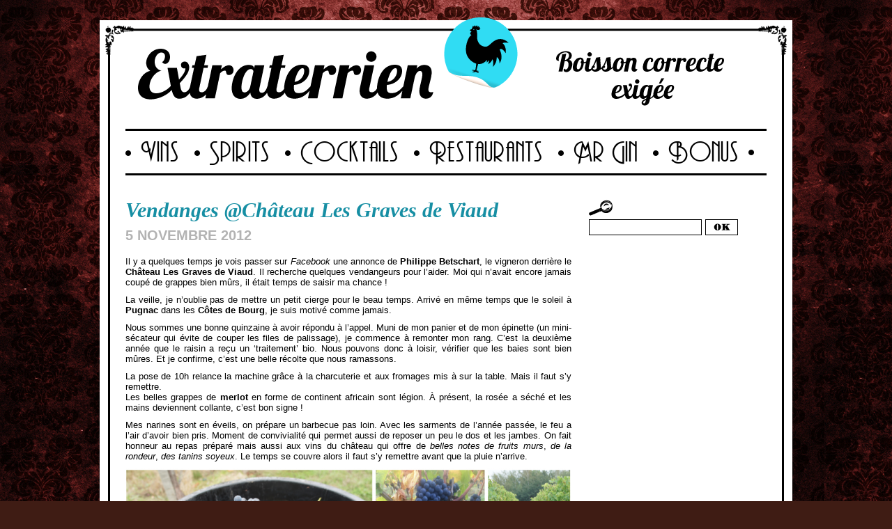

--- FILE ---
content_type: text/html; charset=UTF-8
request_url: https://www.extraterrien.com/vins/vendanges-chateau-les-graves-de-viaud
body_size: 7378
content:
<!DOCTYPE html PUBLIC "-//W3C//DTD XHTML 1.0 Transitional//EN" "http://www.w3.org/TR/xhtml1/DTD/xhtml1-transitional.dtd">
<html xmlns="http://www.w3.org/1999/xhtml">
<head profile="http://gmpg.org/xfn/11">

<title>Vendanges @Château Les Graves de Viaud | Extraterrien</title>
<meta http-equiv="Content-Type" content="text/html; charset=UTF-8" />
    
<link rel="stylesheet" href="https://www.extraterrien.com/wp-content/themes/themorningafter/style.css" type="text/css" media="screen, projection" />
<link rel="alternate" type="application/rss+xml" title="RSS 2.0" href="https://www.extraterrien.com/feed" />
<link rel="pingback" href="https://www.extraterrien.com/xmlrpc.php" />
<!--[if lt IE 9]>
	<link rel="stylesheet" href="https://www.extraterrien.com/wp-content/themes/themorningafter/ie.css" type="text/css" media="screen, projection">
<![endif]-->

<!-- All in One SEO Pack 2.2.7.2 by Michael Torbert of Semper Fi Web Designob_start_detected [-1,-1] -->
<meta name="description" itemprop="description" content="Il y a quelques temps je vois passer sur Facebook une annonce de Philippe Betschart, le vigneron derrière le Château Les Graves de Viaud. Il recherche quelques" />

<meta name="keywords" itemprop="keywords" content="2012,château les graves de viaud,côtes de bourg,millésime 2012,philippe betschart,pugnac,vendanges" />

<link rel="canonical" href="https://www.extraterrien.com/vins/vendanges-chateau-les-graves-de-viaud" />
<!-- /all in one seo pack -->
<link rel="alternate" type="application/rss+xml" title="Extraterrien &raquo; Vendanges @Château Les Graves de Viaud Flux des commentaires" href="https://www.extraterrien.com/vins/vendanges-chateau-les-graves-de-viaud/feed" />
		<script type="text/javascript">
			window._wpemojiSettings = {"baseUrl":"https:\/\/s.w.org\/images\/core\/emoji\/72x72\/","ext":".png","source":{"concatemoji":"https:\/\/www.extraterrien.com\/wp-includes\/js\/wp-emoji-release.min.js?ver=4.2.39"}};
			!function(e,n,t){var a;function o(e){var t=n.createElement("canvas"),a=t.getContext&&t.getContext("2d");return!(!a||!a.fillText)&&(a.textBaseline="top",a.font="600 32px Arial","flag"===e?(a.fillText(String.fromCharCode(55356,56812,55356,56807),0,0),3e3<t.toDataURL().length):(a.fillText(String.fromCharCode(55357,56835),0,0),0!==a.getImageData(16,16,1,1).data[0]))}function i(e){var t=n.createElement("script");t.src=e,t.type="text/javascript",n.getElementsByTagName("head")[0].appendChild(t)}t.supports={simple:o("simple"),flag:o("flag")},t.DOMReady=!1,t.readyCallback=function(){t.DOMReady=!0},t.supports.simple&&t.supports.flag||(a=function(){t.readyCallback()},n.addEventListener?(n.addEventListener("DOMContentLoaded",a,!1),e.addEventListener("load",a,!1)):(e.attachEvent("onload",a),n.attachEvent("onreadystatechange",function(){"complete"===n.readyState&&t.readyCallback()})),(a=t.source||{}).concatemoji?i(a.concatemoji):a.wpemoji&&a.twemoji&&(i(a.twemoji),i(a.wpemoji)))}(window,document,window._wpemojiSettings);
		</script>
		<style type="text/css">
img.wp-smiley,
img.emoji {
	display: inline !important;
	border: none !important;
	box-shadow: none !important;
	height: 1em !important;
	width: 1em !important;
	margin: 0 .07em !important;
	vertical-align: -0.1em !important;
	background: none !important;
	padding: 0 !important;
}
</style>
<link rel='stylesheet' id='bxstyle-css'  href='https://www.extraterrien.com/wp-content/themes/themorningafter/functions/bx_styles/bx_styles.css?ver=4.2.39' type='text/css' media='all' />
<script type='text/javascript' src='https://www.extraterrien.com/wp-includes/js/jquery/jquery.js?ver=1.11.2'></script><script>jQueryWP = jQuery;</script>
<script type='text/javascript' src='https://www.extraterrien.com/wp-includes/js/jquery/jquery-migrate.min.js?ver=1.2.1'></script>
<script type='text/javascript' src='https://www.extraterrien.com/wp-includes/js/jquery/ui/core.min.js?ver=1.11.4'></script>
<script type='text/javascript' src='https://www.extraterrien.com/wp-includes/js/jquery/ui/widget.min.js?ver=1.11.4'></script>
<script type='text/javascript' src='https://www.extraterrien.com/wp-includes/js/jquery/ui/tabs.min.js?ver=1.11.4'></script>
<script type='text/javascript' src='https://www.extraterrien.com/wp-content/themes/themorningafter/functions/js/shortcodes.js?ver=1'></script>
<script type='text/javascript' src='https://www.extraterrien.com/wp-content/themes/themorningafter/functions/js/jquery.bxSlider.min.js?ver=4.2.39'></script>
<script type='text/javascript' src='https://www.extraterrien.com/wp-content/themes/themorningafter/includes/js/superfish.js?ver=4.2.39'></script>
<script type='text/javascript' src='https://www.extraterrien.com/wp-content/themes/themorningafter/includes/js/woo_tabs.js?ver=4.2.39'></script>
<script type='text/javascript' src='https://www.extraterrien.com/wp-content/themes/themorningafter/includes/js/general.js?ver=4.2.39'></script>
<link rel="EditURI" type="application/rsd+xml" title="RSD" href="https://www.extraterrien.com/xmlrpc.php?rsd" />
<link rel="wlwmanifest" type="application/wlwmanifest+xml" href="https://www.extraterrien.com/wp-includes/wlwmanifest.xml" /> 
<link rel='prev' title='Old Fashioned bien accompagné' href='https://www.extraterrien.com/bonus/old-fashioned-bien-accompagne' />
<link rel='next' title='Prescription Cocktail Club' href='https://www.extraterrien.com/cocktails/prescription-cocktail-club' />
<meta name="generator" content="WordPress 4.2.39" />
<link rel='shortlink' href='https://www.extraterrien.com/?p=3835' />
<meta name="generator" content="The Morning After 1.0" />
<meta name="generator" content="WooFramework 3.7.03" />
<link href="https://www.extraterrien.com/wp-content/themes/themorningafter/styles/default.css" rel="stylesheet" type="text/css" />
<link href="https://www.extraterrien.com/wp-content/themes/themorningafter/functions/css/shortcodes.css" rel="stylesheet" type="text/css" />
<link href="https://www.extraterrien.com/wp-content/themes/themorningafter/custom.css" rel="stylesheet" type="text/css" />

<!--[if IE 6]>
<script type="text/javascript" src="https://www.extraterrien.com/wp-content/themes/themorningafter/includes/js/pngfix.js"></script>
<script type="text/javascript" src="https://www.extraterrien.com/wp-content/themes/themorningafter/includes/js/menu.js"></script>
<link rel="stylesheet" type="text/css" media="all" href="https://www.extraterrien.com/wp-content/themes/themorningafter/css/ie6.css" />
<![endif]-->	

<!--[if IE 7]>
<link rel="stylesheet" type="text/css" media="all" href="https://www.extraterrien.com/wp-content/themes/themorningafter/css/ie7.css" />
<![endif]-->

<!--[if IE 8]>
<link rel="stylesheet" type="text/css" media="all" href="https://www.extraterrien.com/wp-content/themes/themorningafter/css/ie8.css" />
<![endif]-->

<script type="text/javascript">
jQuery(document).ready(function(){
  jQuery('#slider-home').bxSlider({
            displaySlideQty: 3,
            moveSlideQty: 1,
			prevText: '',
			nextText: '',
			infiniteLoop: false,
			hideControlOnEnd: true 
  });
});
</script>
</head>

<body class="single single-post postid-3835 single-format-standard chrome">

    <div class="container">
    
        <div id="header">
        
            <div id="logo">

				<a href="https://www.extraterrien.com" title="Boisson correcte exigée">
        			<img src="https://www.extraterrien.com/wp-content/themes/themorningafter/images/bandeau.png" alt="Extraterrien" />
        		</a>
                    
            </div>
            
       
					<div id="navigation" class="col-full">
            
                <div>
						<ul id="main-nav" class="nav fl"><li id="menu-item-1075" class="menu-item menu-item-type-taxonomy menu-item-object-category current-post-ancestor current-menu-parent current-post-parent menu-item-1075"><a href="https://www.extraterrien.com/category/vins">Vins</a></li>
<li id="menu-item-1078" class="menu-item menu-item-type-taxonomy menu-item-object-category menu-item-1078"><a href="https://www.extraterrien.com/category/spirits">Spirits</a></li>
<li id="menu-item-1077" class="menu-item menu-item-type-taxonomy menu-item-object-category menu-item-1077"><a href="https://www.extraterrien.com/category/cocktails">Cocktails</a></li>
<li id="menu-item-24" class="menu-item menu-item-type-taxonomy menu-item-object-category menu-item-24"><a href="https://www.extraterrien.com/category/restaurants">Restaurants</a></li>
<li id="menu-item-23" class="menu-item menu-item-type-taxonomy menu-item-object-category menu-item-23"><a href="https://www.extraterrien.com/category/mrgin">Mr Gin</a></li>
<li id="menu-item-21" class="menu-item menu-item-type-taxonomy menu-item-object-category menu-item-21"><a href="https://www.extraterrien.com/category/bonus">Bonus</a></li>
</ul>				</div>
				
			</div><!-- /#navigation -->
		            
       
        </div><!-- /#header -->
   
        
        <div id="home_content" class="column">
        	<div id="home_left" class="column first">
        
        			
                
        	<div class="column first">
        		
            	<h1 class="post_name" id="post-3835">Vendanges @Château Les Graves de Viaud</h1>
            	
				            	<div class="post_meta date_article">
            		5 novembre 2012            	</div>

				<div class="post_text">
<!--                * ceci est le mod&eacute;le "single" *
-->
            		<p>Il y a quelques temps je vois passer sur <em>Facebook</em> une annonce de <strong>Philippe Betschart</strong>, le vigneron derrière le <strong>Château Les Graves de Viaud</strong>. Il recherche quelques vendangeurs pour l&rsquo;aider. Moi qui n&rsquo;avait encore jamais coupé de grappes bien mûrs, il était temps de saisir ma chance !</p>
<p><span id="more-3835"></span>La veille, je n&rsquo;oublie pas de mettre un petit cierge pour le beau temps. Arrivé en même temps que le soleil à <strong>Pugnac</strong> dans les <strong>Côtes de Bourg</strong>, je suis motivé comme jamais.</p>
<p>Nous sommes une bonne quinzaine à avoir répondu à l&rsquo;appel. Muni de mon panier et de mon épinette (un mini-sécateur qui évite de couper les files de palissage), je commence à remonter mon rang. C&rsquo;est la deuxième année que le raisin a reçu un &lsquo;traitement&rsquo; bio. Nous pouvons donc à loisir, vérifier que les baies sont bien mûres. Et je confirme, c&rsquo;est une belle récolte que nous ramassons.</p>
<p>La pose de 10h relance la machine grâce à la charcuterie et aux fromages mis à sur la table. Mais il faut s&rsquo;y remettre.<br />
Les belles grappes de <strong>merlot</strong> en forme de continent africain sont légion. À présent, la rosée a séché et les mains deviennent collante, c&rsquo;est bon signe !</p>
<p>Mes narines sont en éveils, on prépare un barbecue pas loin. Avec les sarments de l&rsquo;année passée, le feu a l&rsquo;air d&rsquo;avoir bien pris. Moment de convivialité qui permet aussi de reposer un peu le dos et les jambes. On fait honneur au repas préparé mais aussi aux vins du château qui offre de <em>belles notes de fruits murs</em>, <em>de la rondeur</em>, <em>des tanins soyeux</em>. Le temps se couvre alors il faut s&rsquo;y remettre avant que la pluie n&rsquo;arrive.</p>
<p><a href="http://www.extraterrien.com/wp-content/uploads/2012/11/Vendanges@LesGravesdeViaud1.png"><img class="alignleft size-large wp-image-3839" title="Vendanges @ LesGravesdeViaud x extraterrien" src="http://www.extraterrien.com/wp-content/uploads/2012/11/Vendanges@LesGravesdeViaud1-640x310.png" alt="" width="640" height="310" /></a></p>
<p>Quand tu remontes ton rang, tu as comme l&rsquo;impression qu&rsquo;il continue à s&rsquo;allonger. Tu crois te rapprocher du but, mais non il reste toujours encore des pieds à vendanger. Mais peut importe, il faut aller jusqu&rsquo;au bout !<br />
Après quelques rangs, je me dirige vers l&rsquo;érafleuse. Juste après la machine qui sépare les baies de la rafle, on s&rsquo;affaire pour retirer les derniers intrus. Pas besoin d&rsquo;aller chez <em>Caudalie</em> ! Les mains et les avant bras ont droit à un soin gratuit !</p>
<p>La journée se termine sous un crachin qui ne cesse de se durcir. On nettoie le matériel et il est temps de se mettre au chaud. Je peux vous garantir que j&rsquo;ai bien dormi le soir même !</p>
<p>Il est évident que je ne regarderai pas le millésime 2012 du <strong>Château Les Graves de Viaud</strong> de la même manière. Avoir participé, même à une toute petite échelle, à la naissance d&rsquo;un vin est une chouette expérience. Vivement l&rsquo;année prochaine que l&rsquo;on commence à découvrir les vins !</p>
<p><a title="Chateau les Graves de Viaud" href="http://www.lesgravesdeviaud.fr" target="_blank"><cite>www.lesgravesdeviaud.fr</cite></a></p>
<p><a href="http://www.extraterrien.com/wp-content/uploads/2012/11/Vendanges@LesGravesdeViaud2.png"><img class="alignleft size-large wp-image-3838" title="Vendanges @LesGravesdeViaud x extraterrien" src="http://www.extraterrien.com/wp-content/uploads/2012/11/Vendanges@LesGravesdeViaud2-640x98.png" alt="" width="640" height="98" /></a></p>
<h3>& pour rester dans l'esprit :</h3><div style="clear: both"></div><div style="border: 0pt none ; margin: 0pt; padding: 0pt;"><a onmouseout="this.style.backgroundColor='#178FA429'" onmouseover="this.style.backgroundColor='#178FA429'" style="background-color: #178FA429; border-right: 1px solid #EEEEEF; border-bottom: medium none; margin: 0pt; padding: 6px; display: block; float: left; text-decoration: none; text-align: left; cursor: pointer;" href="https://www.extraterrien.com/vins/prieure-lichine"><div style="border: 0pt none ; margin: 0pt; padding: 0pt; width: 150px; height: 200px;"><div style="border: 0pt none ; margin: 0pt; padding: 0pt; background: transparent url(https://www.extraterrien.com/wp-content/uploads/2011/04/Table-e1302817435240-150x150.jpg) no-repeat scroll 0% 0%; -moz-background-clip: border; -moz-background-origin: padding; -moz-background-inline-policy: continuous; width: 150px; height: 150px;"></div><div style="border: 0pt none; margin: 3px 0pt 0pt; padding: 0pt; font-family: ; font-style: normal; font-variant: normal; font-weight: normal; font-size: 15px; line-height: normal; font-size-adjust: none; font-stretch: normal; -x-system-font: none; color: #333333;">Esprit épicurien au Château Prieuré-Lichine</div></div></a><a onmouseout="this.style.backgroundColor='#178FA429'" onmouseover="this.style.backgroundColor='#178FA429'" style="background-color: #178FA429; border-right: 1px solid #EEEEEF; border-bottom: medium none; margin: 0pt; padding: 6px; display: block; float: left; text-decoration: none; text-align: left; cursor: pointer;" href="https://www.extraterrien.com/vins/cotes-de-bordeaux-vinexpo-2011"><div style="border: 0pt none ; margin: 0pt; padding: 0pt; width: 150px; height: 200px;"><div style="border: 0pt none ; margin: 0pt; padding: 0pt; background: transparent url(https://www.extraterrien.com/wp-content/uploads/2011/06/Capture-d’écran-2011-06-22-à-03.03.32-150x150.png) no-repeat scroll 0% 0%; -moz-background-clip: border; -moz-background-origin: padding; -moz-background-inline-policy: continuous; width: 150px; height: 150px;"></div><div style="border: 0pt none; margin: 3px 0pt 0pt; padding: 0pt; font-family: ; font-style: normal; font-variant: normal; font-weight: normal; font-size: 15px; line-height: normal; font-size-adjust: none; font-stretch: normal; -x-system-font: none; color: #333333;">Union des Côtes de Bordeaux - Vinexpo 2011</div></div></a><a onmouseout="this.style.backgroundColor='#178FA429'" onmouseover="this.style.backgroundColor='#178FA429'" style="background-color: #178FA429; border-right: 1px solid #EEEEEF; border-bottom: medium none; margin: 0pt; padding: 6px; display: block; float: left; text-decoration: none; text-align: left; cursor: pointer;" href="https://www.extraterrien.com/vins/mon-vigneron-com-presentation-video"><div style="border: 0pt none ; margin: 0pt; padding: 0pt; width: 150px; height: 200px;"><div style="border: 0pt none ; margin: 0pt; padding: 0pt; background: transparent url(https://www.extraterrien.com/wp-content/uploads/2011/08/Mon-Vigneron_Home2-150x150.png) no-repeat scroll 0% 0%; -moz-background-clip: border; -moz-background-origin: padding; -moz-background-inline-policy: continuous; width: 150px; height: 150px;"></div><div style="border: 0pt none; margin: 3px 0pt 0pt; padding: 0pt; font-family: ; font-style: normal; font-variant: normal; font-weight: normal; font-size: 15px; line-height: normal; font-size-adjust: none; font-stretch: normal; -x-system-font: none; color: #333333;">Mon-Vigneron.com - Présentation Vidéo</div></div></a></div><div style="clear: both"></div>
									
					

				</div>
				<div class="post_meta column">
            		<span class="filedunder"><strong>Tags:</strong></span> &nbsp;<a href="https://www.extraterrien.com/tag/2012" rel="tag">2012</a>, <a href="https://www.extraterrien.com/tag/chateau-les-graves-de-viaud" rel="tag">Château Les Graves de Viaud</a>, <a href="https://www.extraterrien.com/tag/cotes-de-bourg" rel="tag">Côtes de Bourg</a>, <a href="https://www.extraterrien.com/tag/millesime-2012" rel="tag">Millésime 2012</a>, <a href="https://www.extraterrien.com/tag/philippe-betschart" rel="tag">Philippe Betschart</a>, <a href="https://www.extraterrien.com/tag/pugnac" rel="tag">Pugnac</a>, <a href="https://www.extraterrien.com/tag/vendanges" rel="tag">Vendanges</a>            	</div>
                <div class="share">
                <a class="facebook" href="http://www.facebook.com/sharer.php?u=https://www.extraterrien.com/vins/vendanges-chateau-les-graves-de-viaud&t=Vendanges @Château Les Graves de Viaud" target="blank">Partager sur Facebook</a>
                <a class="twitter" href="http://twitter.com/home?status=Je lis actuellement https://www.extraterrien.com/vins/vendanges-chateau-les-graves-de-viaud" title="Partager sur Twitter" target="blank">Partager sur Twitter</a>
                </div>
                
                
					                
    

<!-- You can start editing here. -->
<div id="comments">

<div id="commenthead">
<h3 class="post_comm">Discussion</h2>
</div>


	
		<p>Un commentaire sur &#8220;Vendanges @Château Les Graves de Viaud&#8221;</p>

		<ol id="commentlist">
	
			                 
	<li class="comment even thread-even depth-1" id="li-comment-685">
    
    	<a name="comment-685"></a>
  			
		<div class="commentcont" id="comment-685">
				<div class="fright"><img alt='' src='https://0.gravatar.com/avatar/cac4518b1e896c83d03d2b339836d542?s=40&#038;d=mm&#038;r=g' srcset='https://0.gravatar.com/avatar/cac4518b1e896c83d03d2b339836d542?s=80&amp;d=mm&amp;r=g 2x' class='photo avatar avatar-40 photo' height='40' width='40' /></div>
									
			<p>je me rejouis de servir la cuvee<br />
2012 au client de la buvette du gros cousimbert.</p>
				
				<p>
									</p>
				
		<cite>
		
		Post&eacute; par <span class="commentauthor"><a href='http://www.cousimbert' rel='external nofollow' class='url'>girardon girardon</a></span> | <a href="#comment-685" title="">13 novembre 2012, 19 h 23 min</a> 						
		
		</cite>
		
		</div>
		
		
		
		<div class="reply">
         <a class='comment-reply-link' href='/vins/vendanges-chateau-les-graves-de-viaud?replytocom=685#respond' onclick='return addComment.moveForm( "comment-685", "685", "respond", "3835" )' aria-label='Répondre à girardon girardon'>R&eacute;pondre &agrave; ce commentaire</a>      </div>

		
</li><!-- #comment-## -->
		
		</ol>    

		<div class="navigation">
			<div class="fl"></div>
			<div class="fr"></div>
			<div class="fix"></div>
		</div><!-- /.navigation -->
			    
	    	

</div>



<div id="respond">

<h3 id="comment-form" class="post_comm2">Poster un commentaire</h2>

<div class="cancel-comment-reply">
	<a rel="nofollow" id="cancel-comment-reply-link" href="/vins/vendanges-chateau-les-graves-de-viaud#respond" style="display:none;">Cliquez ici pour annuler la réponse.</a></div>


<form action="http://www.extraterrien.com/wp-comments-post.php" method="post" id="commentform">


<fieldset>

	<p>
		<label for="author" class="com">Nom *</label>
		<input class="comtext" type="text" name="author" id="author" value="" size="22" tabindex="1" />
	</p>

	<p>
		<label for="email" class="com">E-mail *</label>
		<input class="comtext" type="text" name="email" id="email" value="" size="22" tabindex="2" />
	</p>

	<p>
		<label for="url" class="com">Web site</label>
		<input class="comtext" type="text" name="url" id="url" value="" size="22" tabindex="3" />
	</p>



<!--<p><small><strong>XHTML:</strong> You can use these tags: &lt;a href=&quot;&quot; title=&quot;&quot;&gt; &lt;abbr title=&quot;&quot;&gt; &lt;acronym title=&quot;&quot;&gt; &lt;b&gt; &lt;blockquote cite=&quot;&quot;&gt; &lt;cite&gt; &lt;code&gt; &lt;del datetime=&quot;&quot;&gt; &lt;em&gt; &lt;i&gt; &lt;q cite=&quot;&quot;&gt; &lt;s&gt; &lt;strike&gt; &lt;strong&gt; </small></p>-->

	<p>
		<label for="comment" class="com">Commentaire</label>
		<textarea class="comtext" name="comment" id="comment" cols="100%" rows="10" tabindex="4"></textarea>
	</p>
	
</fieldset>

<fieldset>

	<p>
		<input name="submit" type="submit" id="submit" tabindex="5" class="comsubmit" value="Soumettre le commentaire" />
		<input type='hidden' name='comment_post_ID' value='3835' id='comment_post_ID' />
<input type='hidden' name='comment_parent' id='comment_parent' value='0' />
	
	</p>

<p style="display: none;"><input type="hidden" id="akismet_comment_nonce" name="akismet_comment_nonce" value="b2bb272fcf" /></p>		<p class="antispam-group antispam-group-q" style="clear: both;">
			<label>Current ye@r <span class="required">*</span></label>
			<input type="hidden" name="antspm-a" class="antispam-control antispam-control-a" value="2025" />
			<input type="text" name="antspm-q" class="antispam-control antispam-control-q" value="4.1" autocomplete="off" />
		</p>
		<p class="antispam-group antispam-group-e" style="display: none;">
			<label>Leave this field empty</label>
			<input type="text" name="antspm-e-email-url-website" class="antispam-control antispam-control-e" value="" autocomplete="off" />
		</p>
<p style="display: none;"><input type="hidden" id="ak_js" name="ak_js" value="78"/></p>
</fieldset>

</form>

</div>


                			
            	
            </div>
            
           
        	</div><!-- #home_left --> 
            
         	<div id="home_right" class="column last">
            
                            <div class="column">
										              
					<div id="search-5" class="widget widget_search"><div id="searchthis">
		<form method="get" id="searchform" action="https://www.extraterrien.com/">
       	<img src="https://www.extraterrien.com/wp-content/themes/themorningafter/images/loupe.png" />
        <div>
        <input type="text" value="" name="s" id="s" />
        <input id="searchsubmit" type="image" src="https://www.extraterrien.com/wp-content/themes/themorningafter/images/ok.gif" alt="Submit" />
		</div>
	</form>
</div>
</div>      				
										
            	</div>     
            
            </div>
        
        </div><!-- #home_content -->
        
                
		<div id="credits_blog">
        <table>
            <tr>
                <td>Si &agrave; 50 ans on n&rsquo;a pas v&eacute;cu un moment extraterrien, c&rsquo;est qu&rsquo;on a rat&eacute; sa vie.<br />
Pour toute information : cocorico(at)extraterrien.com <br />
N&rsquo;oubliez pas de consommer avec sagesse. <br />
        </td>
                <td>Delicious times improve our lives, happy the man who share them.<br />
To get in touch : cocorico(at)extraterrien.com - Drink responsibly. <br />
&copy; extraterrien 2009 - 2025.
         </td>
            </tr>
        
        </table>
        </div>

        <div id="footer">
        <p id="design">
        Conception du site : <a href="http://www.marionpannier.com" target="_blank">Marion Pannier</a>
        </p>
</div>
   </div><!-- /#container -->
<script type="text/javascript">

 var _gaq = _gaq || [];
 _gaq.push(['_setAccount', 'UA-22429439-1']);
 _gaq.push(['_trackPageview']);

 (function() {
   var ga = document.createElement('script'); ga.type = 'text/javascript'; ga.async = true;
   ga.src = ('https:' == document.location.protocol ? 'https://ssl' : 'http://www') + '.google-analytics.com/ga.js';
   var s = document.getElementsByTagName('script')[0]; s.parentNode.insertBefore(ga, s);
 })();

</script>   
<script type='text/javascript' src='https://www.extraterrien.com/wp-content/plugins/akismet/_inc/form.js?ver=3.1.5'></script>
<script type='text/javascript' src='https://www.extraterrien.com/wp-includes/js/comment-reply.min.js?ver=4.2.39'></script>
<script type='text/javascript' src='https://www.extraterrien.com/wp-content/plugins/anti-spam/js/anti-spam-4.1.js'></script>

</body>

</html>


--- FILE ---
content_type: text/css
request_url: https://www.extraterrien.com/wp-content/themes/themorningafter/functions/bx_styles/bx_styles.css?ver=4.2.39
body_size: 513
content:
/* @override http://localhost/bxslider_v3_plugin/css/styles.css */

/*
 * To change the color scheme of slider change each 
 * background property for each of the five styles below
 */

/*next button*/
.bx-wrapper {
	margin-left:36px;
	}
.bx-next {
	position:absolute;
	top:40%;
	right:-33px;
	z-index:999;
	width: 31px;
	height: 30px;
/*	text-indent: -999999px;
*/	background: url(gray_next.png) no-repeat 0 0px;
}

/*previous button*/
.bx-prev {
	position:absolute;
	top:40%;
	left:-36px;
	z-index:999;
	width: 31px;
	height: 30px;
/*	text-indent: -999999px;
*/	background: url(gray_prev.png) no-repeat 0 0px;
}

/*pager links*/
.bx-pager a {
	margin-right: 5px;
	color: #fff;
	padding: 3px 8px 3px 6px;
	font-size: 12px;
	zoom:1;
	background: url(gray_pager.png) no-repeat 0 -20px;
}

/*auto start button*/
.bx-auto .start {
	background: url(gray_auto.png) no-repeat 0 2px;
	padding-left: 13px;
}

/*auto stop button*/
.bx-auto .stop {
	background: url(gray_auto.png) no-repeat 0 -14px;
	padding-left: 13px;
}

/*
 * End color scheme styles
 */


/*next/prev button hover state*/
.bx-next:hover,
.bx-prev:hover {
	background-position: 0 -30px;
}

/*pager links hover and active states*/
.bx-pager .pager-active,
.bx-pager a:hover {
	background-position: 0 -30px;
}

/*pager wrapper*/
.bx-pager {
	text-align:center;
	padding-top: 7px;
	font-size:12px;
	color:#666;
}

/*captions*/
.bx-captions {
	text-align:center;
	font-size: 12px;
	padding: 7px 0;
	color: #666;
}

/*auto controls*/
.bx-auto {
	text-align: center;
	padding-top: 15px;
}

.bx-auto a {
	color: #666;
	font-size: 12px;
}

.clair {
	background-position: 0 -30px;
}











--- FILE ---
content_type: application/javascript
request_url: https://www.extraterrien.com/wp-content/themes/themorningafter/functions/js/shortcodes.js?ver=1
body_size: 624
content:
/*-----------------------------------------------------------------------------------

FILE INFORMATION

Description: JavaScript used on WooFramework shortcodes.
Date Created: 2011-01-24.
Author: Matty.
Since: 3.5.0


TABLE OF CONTENTS

- Tabs shortcode
- Toggle shortcode

-----------------------------------------------------------------------------------*/

jQuery(function($) {
	
/*-----------------------------------------------------------------------------------
  Tabs shortcode
-----------------------------------------------------------------------------------*/
	
	if ( jQuery('.shortcode-tabs').length ) {	
		
		jQuery('.shortcode-tabs').each( function () {
		
			var tabCount = 1;
		
			jQuery(this).children('.tab').each( function ( index, element ) {
			
				var idValue = jQuery(this).parents('.shortcode-tabs').attr('id');
			
				var newId = idValue + '-tab-' + tabCount;
			
				jQuery(this).attr( 'id', newId );
				
				jQuery(this).parents('.shortcode-tabs').find('ul.tab_titles').children('li').eq(index).find('a').attr('href', '#' + newId );
				
				tabCount++;
			
			});
		
			var thisID = jQuery(this).attr('id');
		
			jQuery(this).tabs( { fx: { opacity: 'toggle', duration: 200 } } );
		
		});


	} // End IF Statement
	
/*-----------------------------------------------------------------------------------
  Toggle shortcode
-----------------------------------------------------------------------------------*/
	
	if ( jQuery('.shortcode-toggle').length ) {	
		
		jQuery('.shortcode-toggle').each( function () {
			
			var toggleObj = jQuery(this);
			
			toggleObj.closedText = toggleObj.find('input[name="title_closed"]').attr('value');
			toggleObj.openText = toggleObj.find('input[name="title_open"]').attr('value');
			
			toggleObj.find('input[name="title_closed"]').remove();
			toggleObj.find('input[name="title_open"]').remove();
			
			toggleObj.find('h4.toggle-trigger a').click( function () {
			
				toggleObj.find('.toggle-content').animate({ opacity: 'toggle', height: 'toggle' }, 300);
				toggleObj.toggleClass( 'open' ).toggleClass( 'closed' );
				
				if ( toggleObj.hasClass('open') ) {
				
					jQuery(this).text(toggleObj.openText);
				
				} // End IF Statement
				
				if ( toggleObj.hasClass('closed') ) {
				
					jQuery(this).text(toggleObj.closedText);
				
				} // End IF Statement
				
				return false;
			
			});
					
		});


	} // End IF Statement
	
}); // jQuery()